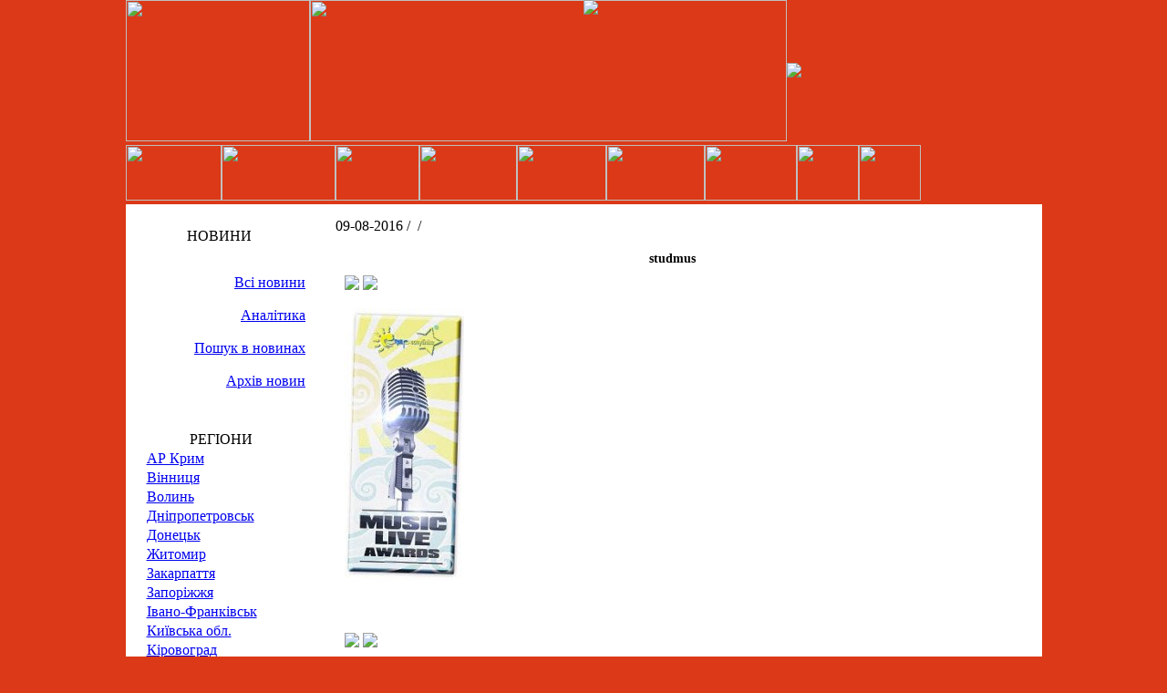

--- FILE ---
content_type: text/html; charset=UTF-8
request_url: https://studrespublika.com/music_live_awards_konkurs_social_2016/studmus-3/
body_size: 14633
content:
<!DOCTYPE html>
<!--[if lt IE 7]>      <html class="no-js lt-ie9 lt-ie8 lt-ie7"> <![endif]-->
<!--[if IE 7]>         <html class="no-js lt-ie9 lt-ie8"> <![endif]-->
<!--[if IE 8]>         <html class="no-js lt-ie9"> <![endif]-->
<!--[if gt IE 8]><!--><html lang="ru-RU" prefix="og: //ogp.me/ns#" class="no-js"><!--<![endif]-->
<head>
    <meta charset="utf-8">
    <meta http-equiv="X-UA-Compatible" content="IE=edge">
	<title>studmus - Студреспубліка</title>
    <link rel="shortcut icon" href="https://studrespublika.com/wp-content/themes/sp-new/images/favicon.ico" type="image/x-icon"/>
	<meta name="viewport" content="width=device-width, initial-scale=1.0">
		<meta name='robots' content='index, follow, max-image-preview:large, max-snippet:-1, max-video-preview:-1' />

	<!-- This site is optimized with the Yoast SEO plugin v17.1 - https://yoast.com/wordpress/plugins/seo/ -->
	<link rel="canonical" href="https://studrespublika.com/wp-content/uploads/2016/08/studmus.jpg" />
	<meta property="og:locale" content="ru_RU" />
	<meta property="og:type" content="article" />
	<meta property="og:title" content="studmus - Студреспубліка" />
	<meta property="og:url" content="https://studrespublika.com/wp-content/uploads/2016/08/studmus.jpg" />
	<meta property="og:site_name" content="Студреспубліка" />
	<meta property="article:publisher" content="https://www.facebook.com/studrespublika" />
	<meta property="og:image" content="https://studrespublika.com/wp-content/uploads/2016/08/studmus.jpg" />
	<meta property="og:image:width" content="150" />
	<meta property="og:image:height" content="344" />
	<meta name="twitter:card" content="summary_large_image" />
	<meta name="twitter:site" content="@Studrespublika" />
	<script type="application/ld+json" class="yoast-schema-graph">{"@context":"https://schema.org","@graph":[{"@type":"WebSite","@id":"https://studrespublika.com/#website","url":"https://studrespublika.com/","name":"\u0421\u0442\u0443\u0434\u0440\u0435\u0441\u043f\u0443\u0431\u043b\u0456\u043a\u0430","description":"\u043e\u0444\u0456\u0446\u0456\u0439\u043d\u0438\u0439 \u0441\u0430\u0439\u0442","potentialAction":[{"@type":"SearchAction","target":{"@type":"EntryPoint","urlTemplate":"https://studrespublika.com/?s={search_term_string}"},"query-input":"required name=search_term_string"}],"inLanguage":"ru-RU"},{"@type":"WebPage","@id":"https://studrespublika.com/wp-content/uploads/2016/08/studmus.jpg#webpage","url":"https://studrespublika.com/wp-content/uploads/2016/08/studmus.jpg","name":"studmus - \u0421\u0442\u0443\u0434\u0440\u0435\u0441\u043f\u0443\u0431\u043b\u0456\u043a\u0430","isPartOf":{"@id":"https://studrespublika.com/#website"},"datePublished":"2016-08-09T18:36:12+00:00","dateModified":"2016-08-09T18:36:12+00:00","breadcrumb":{"@id":"https://studrespublika.com/wp-content/uploads/2016/08/studmus.jpg#breadcrumb"},"inLanguage":"ru-RU","potentialAction":[{"@type":"ReadAction","target":["https://studrespublika.com/wp-content/uploads/2016/08/studmus.jpg"]}]},{"@type":"BreadcrumbList","@id":"https://studrespublika.com/wp-content/uploads/2016/08/studmus.jpg#breadcrumb","itemListElement":[{"@type":"ListItem","position":1,"name":"\u0413\u043b\u0430\u0432\u043d\u0430\u044f \u0441\u0442\u0440\u0430\u043d\u0438\u0446\u0430","item":"https://studrespublika.com/"},{"@type":"ListItem","position":2,"name":"Music Live Awards: \u043a\u043e\u043d\u043a\u0443\u0440\u0441 \u043d\u0430 \u043a\u0440\u0430\u0449\u0443 \u043f\u0456\u0441\u043d\u044e \u043d\u0430 \u0441\u043e\u0446\u0456\u0430\u043b\u044c\u043d\u0443 \u0442\u0435\u043c\u0430\u0442\u0438\u043a\u0443","item":"https://studrespublika.com/music_live_awards_konkurs_social_2016/"},{"@type":"ListItem","position":3,"name":"studmus"}]}]}</script>
	<!-- / Yoast SEO plugin. -->


<link rel="alternate" type="application/rss+xml" title="Студреспубліка &raquo; Лента комментариев к &laquo;studmus&raquo;" href="https://studrespublika.com/music_live_awards_konkurs_social_2016/studmus-3/feed/" />
<link rel='stylesheet' id='scap.flashblock-css'  href='https://studrespublika.com/wp-content/plugins/compact-wp-audio-player/css/flashblock.css' type='text/css' media='all' />
<link rel='stylesheet' id='scap.player-css'  href='https://studrespublika.com/wp-content/plugins/compact-wp-audio-player/css/player.css' type='text/css' media='all' />
<link rel='stylesheet' id='hugeit-lightbox-css-css'  href='https://studrespublika.com/wp-content/plugins/lightbox/css/frontend/lightbox.css' type='text/css' media='all' />
<link rel='stylesheet' id='uaf_client_css-css'  href='https://studrespublika.com/wp-content/uploads/useanyfont/uaf.css' type='text/css' media='all' />
<link rel='stylesheet' id='wp-pagenavi-css'  href='https://studrespublika.com/wp-content/plugins/wp-pagenavi/pagenavi-css.css' type='text/css' media='all' />
<script type='text/javascript' src='https://studrespublika.com/wp-includes/js/jquery/jquery.min.js' id='jquery-core-js'></script>
<script type='text/javascript' src='https://studrespublika.com/wp-includes/js/jquery/jquery-migrate.min.js' id='jquery-migrate-js'></script>
<script type='text/javascript' src='https://studrespublika.com/wp-content/plugins/compact-wp-audio-player/js/soundmanager2-nodebug-jsmin.js' id='scap.soundmanager2-js'></script>
<script type='text/javascript' src='https://studrespublika.com/wp-content/plugins/lightbox/js/frontend/froogaloop2.min.js' id='hugeit-froogaloop-js-js'></script>
<link rel="https://api.w.org/" href="https://studrespublika.com/wp-json/" /><link rel="alternate" type="application/json" href="https://studrespublika.com/wp-json/wp/v2/media/17823" /><link rel="EditURI" type="application/rsd+xml" title="RSD" href="https://studrespublika.com/xmlrpc.php?rsd" />
<link rel="wlwmanifest" type="application/wlwmanifest+xml" href="https://studrespublika.com/wp-includes/wlwmanifest.xml" /> 
<meta name="generator" content="WordPress 5.7.14" />
<link rel='shortlink' href='https://studrespublika.com/?p=17823' />
<link rel="alternate" type="application/json+oembed" href="https://studrespublika.com/wp-json/oembed/1.0/embed?url=https%3A%2F%2Fstudrespublika.com%2Fmusic_live_awards_konkurs_social_2016%2Fstudmus-3%2F" />
<link rel="alternate" type="text/xml+oembed" href="https://studrespublika.com/wp-json/oembed/1.0/embed?url=https%3A%2F%2Fstudrespublika.com%2Fmusic_live_awards_konkurs_social_2016%2Fstudmus-3%2F&#038;format=xml" />

<!-- Facebook Pixel Code -->
<script type='text/javascript'>
!function(f,b,e,v,n,t,s){if(f.fbq)return;n=f.fbq=function(){n.callMethod?
n.callMethod.apply(n,arguments):n.queue.push(arguments)};if(!f._fbq)f._fbq=n;
n.push=n;n.loaded=!0;n.version='2.0';n.queue=[];t=b.createElement(e);t.async=!0;
t.src=v;s=b.getElementsByTagName(e)[0];s.parentNode.insertBefore(t,s)}(window,
document,'script','https://connect.facebook.net/en_US/fbevents.js');
</script>
<!-- End Facebook Pixel Code -->
<script type='text/javascript'>
  fbq('init', '1582632128604564', {}, {
    "agent": "wordpress-5.7.14-3.0.5"
});
</script><script type='text/javascript'>
  fbq('track', 'PageView', []);
</script>
<!-- Facebook Pixel Code -->
<noscript>
<img height="1" width="1" style="display:none" alt="fbpx"
src="https://www.facebook.com/tr?id=1582632128604564&ev=PageView&noscript=1" />
</noscript>
<!-- End Facebook Pixel Code -->
<!-- Нет версии AMPHTML для этого URL. --><link rel="icon" href="https://studrespublika.com/wp-content/uploads/2017/11/favicon.png" sizes="32x32" />
<link rel="icon" href="https://studrespublika.com/wp-content/uploads/2017/11/favicon.png" sizes="192x192" />
<link rel="apple-touch-icon" href="https://studrespublika.com/wp-content/uploads/2017/11/favicon.png" />
<meta name="msapplication-TileImage" content="https://studrespublika.com/wp-content/uploads/2017/11/favicon.png" />
    <link href='//fonts.googleapis.com/css?family=Raleway' rel='stylesheet' type='text/css'>
    <!-- Place favicon.ico and apple-touch-icon.png in the root directory -->
    <!-- <link rel="stylesheet" href="https://studrespublika.com/wp-content/themes/sp-new/normalize.css"> -->
	<!--<link rel="stylesheet" href="https://studrespublika.com/wp-content/themes/sp-new/style.css">  -->
    <link media="screen" type="text/css" href="//studrespublika.com/wp-content/themes/sp-new/style.css" rel="stylesheet">
    <link media="screen" type="text/css" href="//studrespublika.com/wp-content/themes/sp-new/css/main.css" rel="stylesheet">
     <!-- <link rel="stylesheet" type="text/css" media="screen and (min-width: 980px)" href="https://studrespublika.com/wp-content/themes/sp-new/style.css" /> -->
   <!--<link rel="stylesheet" media="screen and (max-width: 980px)" href="https://studrespublika.com/wp-content/themes/sp-new/css/print.css" />-->
   <!-- <link rel="stylesheet" href="https://studrespublika.com/wp-content/themes/sp-new/css/main.css"> --> 
    <!-- <link rel="stylesheet" href="https://studrespublika.com/wp-content/themes/sp-new/css/lite.css">  -->    
    <!-- HTML5 Shim and Respond.js IE8 support of HTML5 elements and media queries -->
    <!-- WARNING: Respond.js doesn't work if you view the page via file:// -->
    <!--[if lt IE 9]>
    <script src="https://oss.maxcdn.com/html5shiv/3.7.2/html5shiv.min.js"></script>
    <script src="https://oss.maxcdn.com/respond/1.4.2/respond.min.js"></script>
     <![endif]-->
     <!-- Put this script tag to the <head> of your page -->
    <script src="https://studrespublika.com/wp-content/themes/sp-new/js/jquery.js"></script>
    <!--<script async="" src="https://studrespublika.com/wp-content/themes/sp-new/js/watch.js"></script>-->
    <!--<script async="" src="https://studrespublika.com/wp-content/themes/sp-new/js/analytics.js"></script>-->
    <!--<script async="" src="https://studrespublika.com/wp-content/themes/sp-new/js/code.js"></script>-->
    <!--<script id="facebook-jssdk" src="https://studrespublika.com/wp-content/themes/sp-new/js/all.js"></script>-->
    <!--<script src="https://studrespublika.com/wp-content/themes/sp-new/js/openapi.js"></script>-->
    <!-- Put this div tag to the place, where the Poll block will be -->
    <!-- Put this script tag to the <head> of your page -->
    <!--<script src="//vk.com/js/api/openapi.js?116"></script>-->
    <!-- Вставьте этот тег в заголовке страницы или непосредственно перед закрывающим тегом основной части. -->
    <script src="https://apis.google.com/js/platform.js" async defer>
      {lang: 'ru'}
    </script>
   <!-- <script type="text/javascript">
        VK.init({apiId: 4913171, onlyWidgets: true});
    </script>-->
    <div id="fb-root"></div>
    <script>(function(d, s, id) {
      var js, fjs = d.getElementsByTagName(s)[0];
      if (d.getElementById(id)) return;
      js = d.createElement(s); js.id = id;
      js.src = "//connect.facebook.net/ru_RU/all.js#xfbml=1&appId=137464529685556";//"//connect.facebook.net/ru_RU/sdk.js#xfbml=1&version=v2.3";
      fjs.parentNode.insertBefore(js, fjs);
    }(document, 'script', 'facebook-jssdk'));</script>    
	<script charset="UTF-8" src="//cdn.sendpulse.com/js/push/55f247e016e501a287bc5f89e33e4bc9_0.js" async></script>
	<script data-host="https://app.microanalytics.io" data-dnt="false" src="https://app.microanalytics.io/js/script.js" id="ZwSg9rf6GA" async defer></script>
	</head>
<body data-rsssl=1 class="body" bgcolor="db3917" leftmargin="0" topmargin="0" marginwidth="0" marginheight="0" >
     <div align="center">
    <a rel="nofollow" target="_blank" href="https://www.facebook.com/studrespublika?bookmark_t=page" class="clear_img"><img src="https://studrespublika.com/wp-content/themes/sp-new/images/general/sr-sobornost.jpg" style="width:172px;position:absolute;"></a>
    <div align="center"> 
        <table width="1005" border="0" cellspacing="0" cellpadding="0" height="155" class="clear_img">
            <tbody><tr>
              
            <td width="202"><a href="/"><img src="https://studrespublika.com/wp-content/themes/sp-new/images/general/up11.gif" width="202" height="155" border="0" usemap="#Map"></a></td>
              
            <td width="523"><a href="/"><img src="https://studrespublika.com/wp-content/themes/sp-new/images/general/up12.gif" width="523" height="155" border="0"></a></td>
              
            <td width="280"><a href="/"><div itemprop="image" itemscope itemtype="https://schema.org/ImageObject">
      <img src="https://studrespublika.com/wp-content/themes/sp-new/images/general/up13.gif"/>
      <meta itemprop="url" content="https://studrespublika.com/wp-content/themes/sp-new/images/general/up13.gif">
      <meta itemprop="width" content="280">
      <meta itemprop="height" content="155">
    </div></a></td>
            </tr>
          </tbody></table>
          
        <table width="1005" border="0" cellspacing="0" cellpadding="0" class="clear_img">
        <tbody><tr> 
            <td width="105"><a href="/vmgo/"><img src="https://studrespublika.com/wp-content/themes/sp-new/images/general/k1.gif" width="105" height="61" border="0"></a></td>
            <td width="125"><a href="/map/"><img src="https://studrespublika.com/wp-content/themes/sp-new/images/general/k2.gif" width="125" height="61" border="0"></a></td>
            <td width="92"><a href="/news/"><img src="https://studrespublika.com/wp-content/themes/sp-new/images/general/k3.gif" width="92" height="61" border="0"></a></td>
            <td width="107"><a href="/category/analitics/"><img src="https://studrespublika.com/wp-content/themes/sp-new/images/general/k4n.gif" width="107" height="61" border="0"></a></td>
            <td width="98"><a href="/game/"><img src="https://studrespublika.com/wp-content/themes/sp-new/images/general/k5n.gif" width="98" height="61" border="0"></a></td>
            <td width="108"><a href="/about/"><img src="https://studrespublika.com/wp-content/themes/sp-new/images/general/k6n.gif" width="108" height="61" border="0"></a></td>
            <td width="101"><a href="/net/"><img src="https://studrespublika.com/wp-content/themes/sp-new/images/general/k7.gif" width="101" height="61" border="0"></a></td>
            <td width="61" align="left"><a href="/english/"><img src="https://studrespublika.com/wp-content/themes/sp-new/images/general/k8.gif" width="68" height="61" border="0"></a></td>
            <td width="61" align="left"><a href="/russian/"><img src="https://studrespublika.com/wp-content/themes/sp-new/images/general/k9.gif" width="68" height="61" border="0"></a></td>    
            <td background="https://studrespublika.com/wp-content/themes/sp-new/images/general/kendnew.gif">&nbsp;</td>
          </tr>
          </tbody>
        </table>
<table width="1005" border="0" cellspacing="0" cellpadding="0" bgcolor="#FFFFFF">
    <tbody><tr>
        			
      <td width="200" valign="top" align="center" ><table width="200" border="0" cellspacing="0" cellpadding="0" class="clear_img"><tbody><tr><td height="8"><img src="https://studrespublika.com/wp-content/themes/sp-new/images/general/kn41.gif" width="200" height="15"></td></tr>
                                <tr><td background="https://studrespublika.com/wp-content/themes/sp-new/images/general/kn42.gif" height="33" class="text_white_zagolovok" align="center" valign="middle">НОВИНИ</td></tr><tr><td height="8"><img src="https://studrespublika.com/wp-content/themes/sp-new/images/general/kn43.gif" width="200" height="16"></td></tr></tbody></table><table width="200" border="0" cellspacing="0" class="menu" cellpadding="5"><tbody><tr><td align="right" valign="top" class="clear_img"><span class="menu"><a href="/news/">Всі новини</a></span><img src="https://studrespublika.com/wp-content/themes/sp-new/images/general/separator2.gif" width="186" height="5"><span class="menu"><a href="/category/analitics/">Аналітика</a></span><img src="https://studrespublika.com/wp-content/themes/sp-new/images/general/separator2.gif" width="186" height="5"><span class="menu"><a href="/?s=">Пошук в новинах</a></span><img src="https://studrespublika.com/wp-content/themes/sp-new/images/general/separator2.gif" width="186" height="5"><span class="menu"><a href="/archive/">Архів новин</a></span><img src="https://studrespublika.com/wp-content/themes/sp-new/images/general/separator2.gif" width="186" height="5"></td></tr></tbody></table><table width="200" style="margin-left:5px;" border="0" cellspacing="0" cellpadding="0" ><tbody><tr><td height="9" class="clear_img"><img src="https://studrespublika.com/wp-content/themes/sp-new/images/general/left_1.gif" width="200" height="9"></td></tr><tr><td style=" background:url(https://studrespublika.com/wp-content/themes/sp-new/images/general/left_2.gif) no-repeat;">
                                <table  width="100%" border="0" cellspacing="0" cellpadding="5"><tbody><tr><td align="left" valign="top" class="text_white"><table width="100%" border="0" cellspacing="0" cellpadding="0" class="clear_img"><tbody><tr><td class="text_white_zagolovok" valign="middle" align="center">РЕГІОНИ</td></tr></tbody></table><table width="100%" border="0" cellspacing="2" cellpadding="0"><tbody><tr><td><img src="https://studrespublika.com/wp-content/themes/sp-new/images/general/marker.gif" width="11" height="15"><a href="/region/krum">АР Крим</a><br></td></tr><tr><td><img src="https://studrespublika.com/wp-content/themes/sp-new/images/general/marker.gif" width="11" height="15"><a href="/region/vinnucya">Вінниця</a><br></td></tr><tr><td><img src="https://studrespublika.com/wp-content/themes/sp-new/images/general/marker.gif" width="11" height="15"><a href="/region/volun">Волинь </a><br></td></tr><tr><td><img src="https://studrespublika.com/wp-content/themes/sp-new/images/general/marker.gif" width="11" height="15"><a href="/region/dnipropetrovsk">Дніпропетровськ </a><br></td></tr><tr><td><img src="https://studrespublika.com/wp-content/themes/sp-new/images/general/marker.gif" width="11" height="15"><a href="/region/doneck">Донецьк </a><br></td></tr><tr><td><img src="https://studrespublika.com/wp-content/themes/sp-new/images/general/marker.gif" width="11" height="15"><a href="/region/gitomur/">Житомир</a><br></td></tr><tr><td><img src="https://studrespublika.com/wp-content/themes/sp-new/images/general/marker.gif" width="11" height="15"><a href="/region/zakarpattya">Закарпаття </a><br></td></tr><tr><td><img src="https://studrespublika.com/wp-content/themes/sp-new/images/general/marker.gif" width="11" height="15"><a href="/region/zaporiggya">Запоріжжя</a><br></td></tr><tr><td><img src="https://studrespublika.com/wp-content/themes/sp-new/images/general/marker.gif" width="11" height="15"><a href="/region/ivano-frankivsk/">Івано-Франківськ</a><br></td></tr><tr><td><img src="https://studrespublika.com/wp-content/themes/sp-new/images/general/marker.gif" width="11" height="15"><a href="/region/kyivska_obl">Київська обл. </a><br></td></tr><tr><td><img src="https://studrespublika.com/wp-content/themes/sp-new/images/general/marker.gif" width="11" height="15"><a href="/region/kirovograd">Кіровоград </a><br></td></tr><tr><td><img src="https://studrespublika.com/wp-content/themes/sp-new/images/general/marker.gif" width="11" height="15"><a href="/region/lugansk">Луганськ </a><br></td></tr><tr><td><img src="https://studrespublika.com/wp-content/themes/sp-new/images/general/marker.gif" width="11" height="15"><a href="/region/lviv">Львів </a><br></td></tr><tr><td><img src="https://studrespublika.com/wp-content/themes/sp-new/images/general/marker.gif" width="11" height="15"><a href="/region/mykolayiv">Миколаїв </a><br></td></tr><tr><td><img src="https://studrespublika.com/wp-content/themes/sp-new/images/general/marker.gif" width="11" height="15"><a href="/region/odesa">Одеса </a><br></td></tr><tr><td><img src="https://studrespublika.com/wp-content/themes/sp-new/images/general/marker.gif" width="11" height="15"><a href="/region/poltava">Полтава</a><br></td></tr><tr><td><img src="https://studrespublika.com/wp-content/themes/sp-new/images/general/marker.gif" width="11" height="15"><a href="/region/rivne">Рівне </a><br></td></tr><tr><td><img src="https://studrespublika.com/wp-content/themes/sp-new/images/general/marker.gif" width="11" height="15"><a href="/region/symu">Суми </a><br></td></tr><tr><td><img src="https://studrespublika.com/wp-content/themes/sp-new/images/general/marker.gif" width="11" height="15"><a href="/region/ternopil">Тернопіль </a><br></td></tr><tr><td><img src="https://studrespublika.com/wp-content/themes/sp-new/images/general/marker.gif" width="11" height="15"><a href="/region/kharkiv/">Харкiв</a><br></td></tr><tr><td><img src="https://studrespublika.com/wp-content/themes/sp-new/images/general/marker.gif" width="11" height="15"><a href="/region/herson">Херсон </a><br></td></tr><tr><td><img src="https://studrespublika.com/wp-content/themes/sp-new/images/general/marker.gif" width="11" height="15"><a href="/region/hmelnuckiy">Хмельницький </a><br></td></tr><tr><td><img src="https://studrespublika.com/wp-content/themes/sp-new/images/general/marker.gif" width="11" height="15"><a href="/region/cherkasu/">Черкаси</a><br></td></tr><tr><td><img src="https://studrespublika.com/wp-content/themes/sp-new/images/general/marker.gif" width="11" height="15"><a href="/region/chernivci">Чернівці </a><br></td></tr><tr><td><img src="https://studrespublika.com/wp-content/themes/sp-new/images/general/marker.gif" width="11" height="15"><a href="/region/chernihiv/">Чернігів </a><br></td></tr><tr><td><img src="https://studrespublika.com/wp-content/themes/sp-new/images/general/marker.gif" width="11" height="15"><a href="/region/m-sevastopol">м. Cевастополь </a><br></td></tr><tr><td><img src="https://studrespublika.com/wp-content/themes/sp-new/images/general/marker.gif" width="11" height="15"><a href="/region/kyiv">м. Київ </a><br></td></tr><tr><td><img src="https://studrespublika.com/wp-content/themes/sp-new/images/general/marker.gif" width="11" height="15"><a href="/region/world">Світ </a><br></td></tr><tr><td><img src="https://studrespublika.com/wp-content/themes/sp-new/images/general/marker.gif" width="11" height="15"><a href="/region/bilorus">Білорусь </a><br></td></tr></tbody></table></td></tr></tbody></table></td></tr><tr><td height="17"><img src="https://studrespublika.com/wp-content/themes/sp-new/images/general/left_3.gif" width="200" height="17"></td></tr></tbody></table><table width="200" style="margin-left:5px;" border="0" cellspacing="0" cellpadding="0" ><tbody><tr><td height="9" class="clear_img"><img src="https://studrespublika.com/wp-content/themes/sp-new/images/general/left_1.gif" width="200" height="9"></td></tr><tr><td style=" background:url(https://studrespublika.com/wp-content/themes/sp-new/images/general/left_2.gif) no-repeat;">
                                <table  width="100%" border="0" cellspacing="0" cellpadding="5"><tbody><tr><td align="left" valign="top" class="text_white"><table width="100%" border="0" cellspacing="0" cellpadding="0" class="clear_img"><tbody><tr><td class="text_white_zagolovok" valign="middle" align="center">КАТЕГОРІЇ</td></tr></tbody></table><table width="100%" border="0" cellspacing="2" cellpadding="0"><tbody><tr><td><img src="https://studrespublika.com/wp-content/themes/sp-new/images/general/marker.gif" width="11" height="15"><a href="/category/all_thems/">всі теми</a><br></td></tr><tr><td><img src="https://studrespublika.com/wp-content/themes/sp-new/images/general/marker.gif" width="11" height="15"><a href="/category/news_studrespublic/">Новини Cтудреспубліки</a><br></td></tr><tr><td><img src="https://studrespublika.com/wp-content/themes/sp-new/images/general/marker.gif" width="11" height="15"><a href="/category/news_ndlm/">Новини НДЛМ</a><br></td></tr><tr><td><img src="https://studrespublika.com/wp-content/themes/sp-new/images/general/marker.gif" width="11" height="15"><a href="/category/news_vmgo/">Новини ВМГО </a><br></td></tr><tr><td><img src="https://studrespublika.com/wp-content/themes/sp-new/images/general/marker.gif" width="11" height="15"><a href="/category/analitics/">Аналітика</a><br></td></tr></tbody></table></td></tr></tbody></table></td></tr><tr><td height="17"><img src="https://studrespublika.com/wp-content/themes/sp-new/images/general/left_3.gif" width="200" height="17"></td></tr></tbody></table></td>
      <td width="10" valign="top" align="center">&nbsp;</td>
      <td valign="top" align="left">
      	<div class="cont">
						<table width="100%" border="0" cellspacing="0" cellpadding="10"><tbody><tr><td align="left" valign="middle">

				<table width="100%" border="0" cellspacing="0" cellpadding="5"><tbody><tr><td align="left" valign="middle">
					<span class="small_news_text">
						09-08-2016 / 
						<a href="" class="small_news_text"></a>&nbsp;/&nbsp;
						<a href="" class="small_news_text"></a><br>
					</span>

					<table width="100%" border="0" cellspacing="0" cellpadding="10"><tbody><tr><td valign="top" class="osnova_text_nefor">
						<div class="text_nazvanews" align="center"><h1 style="font-size: 14px;">studmus</h1></div>
						<noindex>
							<!--<a href="https://vkontakte.ru/share.php?url=https://studrespublika.com/music_live_awards_konkurs_social_2016/studmus-3/" target="_blank" rel="nofollow"><img src="https://studrespublika.com/wp-content/themes/sp-new/images/general/vkontakte.png"></a>-->
							<a href="https://www.facebook.com/sharer.php?u=https://studrespublika.com/music_live_awards_konkurs_social_2016/studmus-3/&amp;t=studmus" target="_blank" rel="nofollow"><img src="https://studrespublika.com/wp-content/themes/sp-new/images/general/facebook.png"></a>
							<!--<a href="https://connect.mail.ru/share?share_url=https://studrespublika.com/music_live_awards_konkurs_social_2016/studmus-3/" target="_blank" rel="nofollow"><img src="https://studrespublika.com/wp-content/themes/sp-new/images/general/mailru.png"></a>-->
							<a href="https://twitter.com/home?status=https://studrespublika.com/music_live_awards_konkurs_social_2016/studmus-3/studmus" target="_blank" rel="nofollow"><img src="https://studrespublika.com/wp-content/themes/sp-new/images/general/twitter.png"></a>
							
							<div class="g-plus" data-action="share" data-annotation="none" data-height="15"></div>
							
						</noindex>
						<p class="attachment"><a title="studmus" href='https://studrespublika.com/wp-content/uploads/2016/08/studmus.jpg'><img width="131" height="300" src="https://studrespublika.com/wp-content/uploads/2016/08/studmus-131x300.jpg" class="attachment-medium size-medium" alt="" loading="lazy" srcset="https://studrespublika.com/wp-content/uploads/2016/08/studmus-131x300.jpg 131w, https://studrespublika.com/wp-content/uploads/2016/08/studmus.jpg 150w" sizes="(max-width: 131px) 100vw, 131px" /></a></p>
						
						
						<br>
						<br>
						<noindex>
							<!--<a href="https://vkontakte.ru/share.php?url=https://studrespublika.com/music_live_awards_konkurs_social_2016/studmus-3/" target="_blank" rel="nofollow"><img src="https://studrespublika.com/wp-content/themes/sp-new/images/general/vkontakte.png"></a>-->
							<a href="https://www.facebook.com/sharer.php?u=https://studrespublika.com/music_live_awards_konkurs_social_2016/studmus-3/&amp;t=studmus" target="_blank" rel="nofollow"><img src="https://studrespublika.com/wp-content/themes/sp-new/images/general/facebook.png"></a>
							<!--<a href="https://connect.mail.ru/share?share_url=https://studrespublika.com/music_live_awards_konkurs_social_2016/studmus-3/" target="_blank" rel="nofollow"><img src="https://studrespublika.com/wp-content/themes/sp-new/images/general/mailru.png"></a>-->
							<a href="https://twitter.com/home?status=https://studrespublika.com/music_live_awards_konkurs_social_2016/studmus-3/studmus" target="_blank" rel="nofollow"><img src="https://studrespublika.com/wp-content/themes/sp-new/images/general/twitter.png"></a>
							<div class="g-plus" data-action="share" data-annotation="none" data-height="15"></div>
						</noindex>

						<br>
						<a href="https://t.me/studrespublika" target="_blank" style="text-align: center;font-size: 15px; display: block; padding: 10px 10px 12px; background: #db3917;color: #fff;font-weight: 600;">Підпишіться на Телеграм-канал <em>Studrespublika</em>, щоб оперативно отримувати найважливішу інформацію про діяльність Студреспубліки</a>


						<br><br>
						<p class="osnova_text"> <span class="osnova_text_videl">Автор:&nbsp;</span>Прес-служба Студреспубліки</p>					</td></tr></tbody></table>

				</td></tr></tbody></table>

				<div class="fb-comments" data-href="https://studrespublika.com/music_live_awards_konkurs_social_2016/studmus-3/" data-width="755" data-numposts="40" data-colorscheme="light"></div>
				<!-- Put this div tag to the place, where the Comments block will be -->
				<!--<div id="vk_comments"></div>
				<script type="text/javascript">
				VK.Widgets.Comments("vk_comments", {limit: 20, width: "755", attach: "*"});
				</script>-->

				<!-- <table width="100%" border="0" cellpadding="5" id="post-17823">
	                <tbody>
	                <tr>
	                  <td width="1px" valign="top">      
	                    <a href="https://studrespublika.com/music_live_awards_konkurs_social_2016/studmus-3/"></a> 
	                  </td>
						
	                  <td width="100%" valign="top"> <span class="small_news_text">
	                    9-Авг-2016	                    &nbsp; <a href="" class="small_news_text">	                    </a>&nbsp;/&nbsp; <a href="" class="small_news_text"> 
	                    	                    <br>
	                    </a></span><span class="text_zagolovok"> 
	                    studmus	                    <br>
	                    <br>
	                    </span> <span class="osnova_text"> 
	                    	                    <br>
	                    </span> <span class="osnova_text"><br>
	                    <a href="https://studrespublika.com/music_live_awards_konkurs_social_2016/studmus-3/">Докладніше...</a> 
	                    </span></td>
	                </tr>
	              	</tbody>
	            </table> -->
			
			</td></tr></tbody></table>
		</div>
      </td>
      <td width="20" valign="top" align="center">&nbsp;</td>
    	</tr></tbody>
</table>
<table width="1005" border="0" cellspacing="0" cellpadding="0" height="182"><tbody><tr><td width="367"><a href="https://studrespublika.com/about/kontakt.php"><img src="https://studrespublika.com/wp-content/themes/sp-new/images/general/down2.png" width="367" height="182" style="display: block;" border="0" usemap="#Map7"></a></td>
<td background="https://studrespublika.com/wp-content/themes/sp-new/images/general/down2.gif" width="417" valign="top" align="left">
<div style="margin-top: 27px; margin-bottom: 35px;">
<noindex>
<!--<a href="https://vkontakte.ru/club420310" target="_blank"><img src="https://studrespublika.com/wp-content/themes/sp-new/images/general/v.png" border="0"></a>-->
<a href="https://www.facebook.com/studrespublika" target="_blank"><img src="https://studrespublika.com/wp-content/themes/sp-new/images/general/facebook.png" height="24px" border="0"></a>
<a href="https://twitter.com/Studrespublika" target="_blank"><img src="https://studrespublika.com/wp-content/themes/sp-new/images/general/twitter.png" height="24px"></a>
<a href="https://community.livejournal.com/studrespublika/" target="_blank"><img src="https://studrespublika.com/wp-content/themes/sp-new/images/general/blog.png" border="0"></a>
<a href="/to_youtube" target="_blank"><img src="https://studrespublika.com/wp-content/themes/sp-new/images/general/youtube.png" border="0" height="24px"></a>
<a href="https://instagram.com/studrespublika/" target="_blank"><img src="https://studrespublika.com/wp-content/themes/sp-new/images/general/inst.png" border="0" height="24px"></a>
<a href="https://t.me/studrespublika" target="_blank"><img src="https://studrespublika.com/wp-content/themes/sp-new/images/general/tg.png" height="24px" border="0"></a>
<!--a href="https://politiko.com.ua/group268" target="_blank" ><img src="https://novakraina.com.ua/files/flash/politiko.jpg" height="24px"></a-->
<!--a href="https://wiki.studrespublika.com" target="_blank"><img src="https://studrespublika.com/file/2009/sr_wiki.gif" border="0"></a-->
</noindex>
</div>
<div style="display:none"></div>
<!-- WP Audio player plugin v1.9.6 - https://www.tipsandtricks-hq.com/wordpress-audio-music-player-plugin-4556/ -->
    <script type="text/javascript">
        soundManager.useFlashBlock = true; // optional - if used, required flashblock.css
        soundManager.url = 'https://studrespublika.com/wp-content/plugins/compact-wp-audio-player/swf/soundmanager2.swf';
        function play_mp3(flg, ids, mp3url, volume, loops)
        {
            //Check the file URL parameter value
            var pieces = mp3url.split("|");
            if (pieces.length > 1) {//We have got an .ogg file too
                mp3file = pieces[0];
                oggfile = pieces[1];
                //set the file URL to be an array with the mp3 and ogg file
                mp3url = new Array(mp3file, oggfile);
            }

            soundManager.createSound({
                id: 'btnplay_' + ids,
                volume: volume,
                url: mp3url
            });

            if (flg == 'play') {
    stop_all_tracks();                soundManager.play('btnplay_' + ids, {
                    onfinish: function() {
                        if (loops == 'true') {
                            loopSound('btnplay_' + ids);
                        }
                        else {
                            document.getElementById('btnplay_' + ids).style.display = 'inline';
                            document.getElementById('btnstop_' + ids).style.display = 'none';
                        }
                    }
                });
            }
            else if (flg == 'stop') {
    //soundManager.stop('btnplay_'+ids);
                soundManager.pause('btnplay_' + ids);
            }
        }
        function show_hide(flag, ids)
        {
            if (flag == 'play') {
                document.getElementById('btnplay_' + ids).style.display = 'none';
                document.getElementById('btnstop_' + ids).style.display = 'inline';
            }
            else if (flag == 'stop') {
                document.getElementById('btnplay_' + ids).style.display = 'inline';
                document.getElementById('btnstop_' + ids).style.display = 'none';
            }
        }
        function loopSound(soundID)
        {
            window.setTimeout(function() {
                soundManager.play(soundID, {onfinish: function() {
                        loopSound(soundID);
                    }});
            }, 1);
        }
        function stop_all_tracks()
        {
            soundManager.stopAll();
            var inputs = document.getElementsByTagName("input");
            for (var i = 0; i < inputs.length; i++) {
                if (inputs[i].id.indexOf("btnplay_") == 0) {
                    inputs[i].style.display = 'inline';//Toggle the play button
                }
                if (inputs[i].id.indexOf("btnstop_") == 0) {
                    inputs[i].style.display = 'none';//Hide the stop button
                }
            }
        }
    </script>
        <!-- Facebook Pixel Event Code -->
    <script type='text/javascript'>
        document.addEventListener( 'wpcf7mailsent', function( event ) {
        if( "fb_pxl_code" in event.detail.apiResponse){
          eval(event.detail.apiResponse.fb_pxl_code);
        }
      }, false );
    </script>
    <!-- End Facebook Pixel Event Code -->
    <div id='fb-pxl-ajax-code'></div><script type='text/javascript' src='https://studrespublika.com/wp-content/themes/sp-new/js/slidepanel.js' id='wpb_slidepanel-js'></script>
<script type='text/javascript' src='https://studrespublika.com/wp-content/plugins/lightbox/js/frontend/mousewheel.min.js' id='mousewheel-min-js-js'></script>
<script type='text/javascript' id='hugeit-lightbox-js-js-extra'>
/* <![CDATA[ */
var hugeit_resp_lightbox_obj = {"hugeit_lightbox_lightboxView":"view1","hugeit_lightbox_speed_new":"600","hugeit_lightbox_overlayClose_new":"true","hugeit_lightbox_loop_new":"true","hugeit_lightbox_fullwidth_effect":"true","hugeit_lightbox_thumbs":"true","hugeit_lightbox_showTitle":"true","hugeit_lightbox_showDesc":"true","hugeit_lightbox_showBorder":"true","hugeit_lightbox_imageframe":"frame_0","hugeit_lightbox_fullscreen_effect":"true","hugeit_lightbox_rightclick_protection":"true","hugeit_lightbox_arrows_hover_effect":"0","lightbox_open_close_effect":"1","hugeit_lightbox_view_info":"false"};
var hugeit_gen_resp_lightbox_obj = {"hugeit_lightbox_slideAnimationType":"effect_1","hugeit_lightbox_overlayDuration":"150","hugeit_lightbox_escKey_new":"false","hugeit_lightbox_keyPress_new":"false","hugeit_lightbox_arrows":"true","hugeit_lightbox_mouseWheel":"false","hugeit_lightbox_download":"false","hugeit_lightbox_showCounter":"false","hugeit_lightbox_nextHtml":"","hugeit_lightbox_prevHtml":"","hugeit_lightbox_sequence_info":"image","hugeit_lightbox_sequenceInfo":"of","hugeit_lightbox_width_new":"100","hugeit_lightbox_height_new":"100","hugeit_lightbox_videoMaxWidth":"790","hugeit_lightbox_slideshow_new":"false","hugeit_lightbox_slideshow_auto_new":"false","hugeit_lightbox_slideshow_speed_new":"2500","hugeit_lightbox_slideshow_start_new":"","hugeit_lightbox_slideshow_stop_new":"","hugeit_lightbox_watermark":"false","hugeit_lightbox_socialSharing":"false","hugeit_lightbox_facebookButton":"false","hugeit_lightbox_twitterButton":"false","hugeit_lightbox_googleplusButton":"false","hugeit_lightbox_pinterestButton":"false","hugeit_lightbox_linkedinButton":"false","hugeit_lightbox_tumblrButton":"false","hugeit_lightbox_redditButton":"false","hugeit_lightbox_bufferButton":"false","hugeit_lightbox_diggButton":"false","hugeit_lightbox_vkButton":"false","hugeit_lightbox_yummlyButton":"false","hugeit_lightbox_watermark_text":"WaterMark","hugeit_lightbox_watermark_textColor":"ffffff","hugeit_lightbox_watermark_textFontSize":"30","hugeit_lightbox_watermark_containerBackground":"000000","hugeit_lightbox_watermark_containerOpacity":"90","hugeit_lightbox_watermark_containerWidth":"300","hugeit_lightbox_watermark_position_new":"9","hugeit_lightbox_watermark_opacity":"70","hugeit_lightbox_watermark_margin":"10","hugeit_lightbox_watermark_img_src_new":"https:\/\/studrespublika.com\/wp-content\/plugins\/lightbox\/images\/No-image-found.jpg","hugeit_lightbox_watermark_container_bg_color":"rgba(0,0,0,0.9)"};
var hugeit_resp_lightbox_plugins_url = "https:\/\/studrespublika.com\/wp-content\/plugins\/lightbox\/images\/image_frames\/";
/* ]]> */
</script>
<script type='text/javascript' src='https://studrespublika.com/wp-content/plugins/lightbox/js/frontend/lightbox.js' id='hugeit-lightbox-js-js'></script>
<script type='text/javascript' id='hugeit-custom-js-js-extra'>
/* <![CDATA[ */
var lightbox_type = "new_type";
var ajaxUrl = "https:\/\/studrespublika.com\/wp-admin\/admin-ajax.php";
/* ]]> */
</script>
<script type='text/javascript' src='https://studrespublika.com/wp-content/plugins/lightbox/js/frontend/custom.js' id='hugeit-custom-js-js'></script>
<script type='text/javascript' src='https://studrespublika.com/wp-includes/js/wp-embed.min.js' id='wp-embed-js'></script>
<table width="400" border="0" cellspacing="0" cellpadding="5" height="88">
        <tbody><tr> 
          <td align="center" valign="middle"> 
			<noindex>
		  <!-- bigmir)net TOP 100 -->
            <a rel="nofollow" href="https://www.bigmir.net/" target="_blank" onclick="img = new Image();img.src=&quot;https://www.bigmir.net/?cl=109452&quot;;">	
            <script language="javascript"><!--
bmQ='<img src=https://c.bigmir.net/?s109452&t8'
bmD=document
bmD.cookie="b=b"
if(bmD.cookie)bmQ+='&c1'
//--></script>
            <script language="javascript1.2"><!-- 
bmS=screen;bmQ+='&d'+(bmS.colorDepth?bmS.colorDepth:bmS.pixelDepth)+"&r"+bmS.width;
//--></script>
            <script language="javascript"><!--
bmF = bmD.referrer.slice(7);
((bmI=bmF.indexOf('/'))!=-1)?(bmF=bmF.substring(0,bmI)):(bmI=bmF.length);
if(bmF!=window.location.href.substring(7,7+bmI))bmQ+='&f'+escape(bmD.referrer);
bmD.write(bmQ+" border=0 width=88 height=31 alt='bigmir TOP100'>");
//--></script>
            </a></noindex> </td>
        </tr>
      </tbody></table>

    </td>
    <td style="width:221px; height:182; background-color:white; text-align: center;"><a href="https://studrespublika.com/region/map.php">
    <!--<img src="https://studrespublika.com/images/down3_1.gif" width="221" height="182" border="0">-->
    <img src="https://studrespublika.com/wp-content/themes/sp-new/images/general/redBan.jpg" border="6" style="height:165px; border-style:inset; border-color:red;">
    </a></td>
  </tr>
</tbody></table>
<!-- <map name="Map7"> 
  <area shape="poly" coords="207,178,120,178,121,158,205,157,214,166" href="https://studrespublika.com/moderator/index/login.php" target="_blank">
</map> -->
<!--2191430943459--><!--2191430943459-->	
</div>
<style>
   #map {
      height: 500px;
    }
</style>
<script src="https://polyfill.io/v3/polyfill.min.js?features=default"></script>
<script>
      // This example displays a marker at the center of Australia.
// When the user clicks the marker, an info window opens.
function initMap() {
  const point_1 = { lat: 50.42686937075909, lng: 30.541470054025485 };
  const point_2 = { lat: 50.41707799592789, lng: 30.511084669230588 };
  const point_3 = { lat: 50.4292275062814, lng: 30.392734769580986 };
  const point_4 = { lat: 50.41767155017374, lng: 30.402586584923338 };
  const point_5 = { lat: 50.43655785188426, lng: 30.38768944074558 };
  const point_6 = { lat: 50.43172918407751, lng: 30.455091437046246 };
  const point_7 = { lat: 50.45173698317923, lng: 30.630794740745923 };
  const point_8 = { lat: 50.48926520590271, lng: 30.634197498418274 };
  const point_11 = { lat: 50.46629335736009, lng: 30.621151384924563 };
  const point_12 = { lat: 50.431294311949976, lng: 30.457346040745318 };
  const point_13 = { lat: 50.449641781051305, lng: 30.460824327252762 };
  const point_14 = { lat: 50.450402923203654, lng: 30.456047980647302 };
  const point_15 = { lat: 50.43940879483839, lng: 30.5109105092488 };
  const point_17 = { lat: 50.450402923203654, lng: 30.456047980647302 };
  const point_18 = { lat: 50.43583441992157, lng: 30.51995725423861 };
  const point_19 = { lat: 50.43612606855601, lng: 30.535204455875324 };
  const point_20 = { lat: 50.48513096951772, lng: 30.39533664259624 };
  const point_21 = { lat: 50.43547728966313, lng: 30.433053942594974 };
  const point_22 = { lat: 50.513690605273396, lng: 30.489451956090278 };
  const point_23 = { lat: 50.44010743940239, lng: 30.428234527252492 };
  const point_24 = { lat: 50.44718578547333, lng: 30.463922829832615 };
  const point_25 = { lat: 50.44897849592402, lng: 30.460676584924194 };
  const point_26 = { lat: 50.407299538496105, lng: 30.45943212772176 };
  const point_27 = { lat: 50.47364585622857, lng: 30.459342371431767 };
  const point_28 = { lat: 50.440743383309716, lng: 30.54445229673928 };
  const point_29 = { lat: 50.36252350836723, lng: 30.44277419841483 };
  const point_30 = { lat: 50.4173554149303, lng: 30.52600189856238 };
  const point_31 = { lat: 50.440444572278956, lng: 30.54436268492377 };
  const point_32 = { lat: 50.42867908145275, lng: 30.66995432910171 };
  const point_33 = { lat: 50.450402923203654, lng: 30.456047980647302 };

  const point_38 = { lat: 50.36665419585861, lng: 30.463400413757682 };
  const point_39 = { lat: 50.42660247424947, lng: 30.650827498416636 };
  const point_40 = { lat: 50.44046847423975, lng: 30.544327540490325 };
  const point_41 = { lat: 50.49813158367295, lng: 30.452944382863684 };
  const point_42 = { lat: 50.45294939035672, lng: 30.49915164074597 };
  const point_43 = { lat: 50.441620134379775, lng: 30.55197926958133 };
  const point_44 = { lat: 50.43189283787481, lng: 30.51650047143054 };
  const point_45 = { lat: 50.490477597877685, lng: 30.596302283075676 };
  const point_46 = { lat: 50.440444572278956, lng: 30.54436268492377 };
  const point_47 = { lat: 50.39473482960195, lng: 30.502162927251373 };
  const point_48 = { lat: 50.45060459915927, lng: 30.50832918492414 };
  const point_49 = { lat: 50.438881, lng: 30.552539 };
  const point_50 = { lat: 50.44642579877219, lng: 30.531470198204428 };
  const point_51 = { lat: 50.43201432162532, lng: 30.52820570021834 };
  const point_52 = { lat: 50.45857746922811, lng: 30.394376284924007 };
  const map = new google.maps.Map(document.getElementById("map"), {
    zoom: 10,
    center: point_1,
  });
  const image ="/wp-content/themes/sp-new/images/pin.png";
  const contentString =
    '<div id="content">' +
    '<div id="siteNotice">' +
    "</div>" +
    '<h2 id="firstHeading" class="firstHeading">меморіальна дошка Леоніду Каденюку</h2>' +
    '<h4>бул. Лесі Українки 21</h4>'+
    '<img width="300px" style="float:left;margin-right:15px;" src="https://studrespublika.com/wp-content/uploads/2021/04/Kadeniuk-board.jpg">'+
    "</div>";
  const infowindow = new google.maps.InfoWindow({
    content: contentString,
  });
  const marker = new google.maps.Marker({
    position: point_1,
    map,
    icon: image,
    title: "меморіальна дошка Леоніду Каденюку",
  });
  marker.addListener("click", () => {
    infowindow.open(map, marker);
  });
  
  const contentString_2 =
    '<div id="content">' +
    '<div id="siteNotice">' +
    "</div>" +
    '<h2 id="firstHeading" class="firstHeading">Пам`ятник Леоніду Каденюку</h2>' +
    '<h4>Байкове кладовище</h4>'+
    '<img width="300px" style="float:left;margin-right:15px;" src="https://studrespublika.com/wp-content/uploads/2021/04/Kadeniuk_pamiatnik.jpg">'+
    "</div>";
  const infowindow_2 = new google.maps.InfoWindow({
    content: contentString_2,
  });
  
  const marker_2 = new google.maps.Marker({
    position: point_2,
    map,
    icon: image,
    title: "Пам`ятник Леоніду Каденюку",
  });
  marker_2.addListener("click", () => {
    infowindow_2.open(map, marker_2);
  });

  const contentString_3 =
    '<div id="content">' +
    '<div id="siteNotice">' +
    "</div>" +
    '<h2 id="firstHeading" class="firstHeading">вул. Академіка Корольова</h2>' +
    '<h4>Святошинський район</h4>'+
    "</div>";
  const infowindow_3 = new google.maps.InfoWindow({
    content: contentString_3,
  });
  const marker_3 = new google.maps.Marker({
    position: point_3,
    map,
    title: "вул. Академіка Корольова",
  });
  marker_3.addListener("click", () => {
    infowindow_3.open(map, marker_3);
  });

  const contentString_4 =
    '<div id="content">' +
    '<div id="siteNotice">' +
    "</div>" +
    '<h2 id="firstHeading" class="firstHeading">пр-т Академіка Корольова</h2>' +
    '<h4>Святошинський район</h4>'+
    "</div>";
  const infowindow_4 = new google.maps.InfoWindow({
    content: contentString_4,
  });
  const marker_4 = new google.maps.Marker({
    position: point_4,
    map,
    title: "пр-т Академіка Корольова",
  });
  marker_4.addListener("click", () => {
    infowindow_4.open(map, marker_4);
  });

  const contentString_5 =
    '<div id="content">' +
    '<div id="siteNotice">' +
    "</div>" +
    '<h2 id="firstHeading" class="firstHeading">вул. Героїв космосу</h2>' +
    '<h4>Святошинський район</h4>'+
    "</div>";
  const infowindow_5 = new google.maps.InfoWindow({
    content: contentString_5,
  });
  const marker_5 = new google.maps.Marker({
    position: point_5,
    map,
    title: "вул. Героїв космосу",
  });
  marker_5.addListener("click", () => {
    infowindow_5.open(map, marker_5);
  });

  const contentString_6 =
    '<div id="content">' +
    '<div id="siteNotice">' +
    "</div>" +
    '<h2 id="firstHeading" class="firstHeading">площа Космонавтів</h2>' +
    '<h4>Солом`янський район</h4>'+
    "</div>";
  const infowindow_6 = new google.maps.InfoWindow({
    content: contentString_6,
  });
  const marker_6 = new google.maps.Marker({
    position: point_6,
    map,
    title: "площа Космонавтів",
  });
  marker_6.addListener("click", () => {
    infowindow_6.open(map, marker_6);
  });

  const contentString_7 =
    '<div id="content">' +
    '<div id="siteNotice">' +
    "</div>" +
    '<h2 id="firstHeading" class="firstHeading">пр-т Юрія Гагаріна</h2>' +
    '<h4>Дарницький район</h4>'+
    "</div>";
  const infowindow_7 = new google.maps.InfoWindow({
    content: contentString_7,
  });
  const marker_7 = new google.maps.Marker({
    position: point_7,
    map,
    title: "пр-т Юрія Гагаріна",
  });
  marker_7.addListener("click", () => {
    infowindow_7.open(map, marker_7);
  });

  const contentString_8 =
    '<div id="content">' +
    '<div id="siteNotice">' +
    "</div>" +
    '<h2 id="firstHeading" class="firstHeading">вул. Космонавта Волкова</h2>' +
    '<h4>Деснянський район</h4>'+
    "</div>";
  const infowindow_8 = new google.maps.InfoWindow({
    content: contentString_8,
  });
  const marker_8 = new google.maps.Marker({
    position: point_8,
    map,
    title: "вул. Космонавта Волкова",
  });
  marker_8.addListener("click", () => {
    infowindow_8.open(map, marker_8);
  });



  const contentString_11 =
    '<div id="content">' +
    '<div id="siteNotice">' +
    "</div>" +
    '<h2 id="firstHeading" class="firstHeading">вул. Космічна</h2>' +
    '<h4>Дніпровський район</h4>'+
    "</div>";
  const infowindow_11 = new google.maps.InfoWindow({
    content: contentString_11,
  });
  const marker_11 = new google.maps.Marker({
    position: point_11,
    map,
    title: "вул. Космічна",
  });
  marker_11.addListener("click", () => {
    infowindow_11.open(map, marker_11);
  });

  const contentString_12 =
    '<div id="content">' +
    '<div id="siteNotice">' +
    "</div>" +
    '<h2 id="firstHeading" class="firstHeading">вул. Авіаконструктора Антонова</h2>' +
    '<h4>Солом`янський район</h4>'+
    "</div>";
  const infowindow_12 = new google.maps.InfoWindow({
    content: contentString_12,
  });
  const marker_12 = new google.maps.Marker({
    position: point_12,
    map,
    title: "вул. Авіаконструктора Антонова",
  });
  marker_12.addListener("click", () => {
    infowindow_12.open(map, marker_12);
  });

  const contentString_13 =
    '<div id="content">' +
    '<div id="siteNotice">' +
    "</div>" +
    '<h2 id="firstHeading" class="firstHeading">меморіальна дошка Сергію Корольову</h2>' +
    '<h4>КПІ, 1-й корпус,  пр-т Перемоги 37</h4>'+
    "</div>";
  const infowindow_13 = new google.maps.InfoWindow({
    content: contentString_13,
  });
  const marker_13 = new google.maps.Marker({
    position: point_13,
    map,
    title: "меморіальна дошка Сергію Корольову",
  });
  marker_13.addListener("click", () => {
    infowindow_13.open(map, marker_13);
  });

  const contentString_14 =
    '<div id="content">' +
    '<div id="siteNotice">' +
    "</div>" +
    '<h2 id="firstHeading" class="firstHeading">Алея видатних діячів науки</h2>' +
    '<h4>КПІ, між 1-м і 6-м корпусами</h4>'+
    "</div>";
  const infowindow_14 = new google.maps.InfoWindow({
    content: contentString_14,
  });
  const marker_14 = new google.maps.Marker({
    position: point_14,
    map,
    title: "Алея видатних діячів науки",
  });
  marker_14.addListener("click", () => {
    infowindow_14.open(map, marker_14);
  });

  const contentString_15 =
    '<div id="content">' +
    '<div id="siteNotice">' +
    "</div>" +
    '<h2 id="firstHeading" class="firstHeading">меморіальна дошка Павлу Поповичу</h2>' +
    '<h4>вул. Володимирська 65</h4>'+
    '<img width="300px" style="float:left;margin-right:15px;" src="https://studrespublika.com/wp-content/uploads/2021/04/Pavlo_Popovich.jpg">'+
    "</div>";
  const infowindow_15 = new google.maps.InfoWindow({
    content: contentString_15,
  });
  const marker_15 = new google.maps.Marker({
    position: point_15,
    map,
    icon: image,
    title: "меморіальна дошка Павлу Поповичу",
  });
  marker_15.addListener("click", () => {
    infowindow_15.open(map, marker_15);
  });

  const contentString_17 =
    '<div id="content">' +
    '<div id="siteNotice">' +
    "</div>" +
    '<h2 id="firstHeading" class="firstHeading">бюст Володимира Челомея</h2>' +
    '<h4>Алея Слави, КПІ, між 1-м і 6-м корпусами</h4>'+
    "</div>";
  const infowindow_17 = new google.maps.InfoWindow({
    content: contentString_17,
  });
  const marker_17 = new google.maps.Marker({
    position: point_17,
    map,
    title: "бюст Володимира Челомея",
  });
  marker_17.addListener("click", () => {
    infowindow_17.open(map, marker_17);
  });

  const contentString_18 =
    '<div id="content">' +
    '<div id="siteNotice">' +
    "</div>" +
    '<h2 id="firstHeading" class="firstHeading">меморіальна дошка Володимиру Челомею</h2>' +
    '<h4>вул. Саксаганського 3</h4>'+
    '<img width="300px" style="float:left;margin-right:15px;" src="https://studrespublika.com/wp-content/uploads/2021/04/Chelomey.jpg">'+
    "</div>";
  const infowindow_18 = new google.maps.InfoWindow({
    content: contentString_18,
  });
  const marker_18 = new google.maps.Marker({
    position: point_18,
    map,
    icon: image,
    title: "меморіальна дошка Володимиру Челомею",
  });
  marker_18.addListener("click", () => {
    infowindow_18.open(map, marker_18);
  });

  const contentString_19 =
    '<div id="content">' +
    '<div id="siteNotice">' +
    "</div>" +
    '<h2 id="firstHeading" class="firstHeading">Загальноосвітня школа ім. Ю.Гагаріна</h2>' +
    '<h4>Печерський узвіз 13-А</h4>'+
    "</div>";
  const infowindow_19 = new google.maps.InfoWindow({
    content: contentString_19,
  });
  const marker_19 = new google.maps.Marker({
    position: point_19,
    map,
    title: "Загальноосвітня школа ім. Ю.Гагаріна",
  });
  marker_19.addListener("click", () => {
    infowindow_19.open(map, marker_19);
  });


  const contentString_20 =
    '<div id="content">' +
    '<div id="siteNotice">' +
    "</div>" +
    '<h2 id="firstHeading" class="firstHeading">Спеціалізована авіаційно-технічна школа №203</h2>' +
    '<h4>вул. Академіка Туполєва 17</h4>'+
    "</div>";
  const infowindow_20 = new google.maps.InfoWindow({
    content: contentString_20,
  });
  const marker_20 = new google.maps.Marker({
    position: point_20,
    map,
    title: "Спеціалізована авіаційно-технічна школа №203",
  });
  marker_20.addListener("click", () => {
    infowindow_20.open(map, marker_20);
  });

  const contentString_21 =
    '<div id="content">' +
    '<div id="siteNotice">' +
    "</div>" +
    '<h2 id="firstHeading" class="firstHeading">Авіакосмічний ліцей Національного авіаційного університету</h2>' +
    '<h4>пр-т Відрадний 4</h4>'+
    "</div>";
  const infowindow_21 = new google.maps.InfoWindow({
    content: contentString_21,
  });
  const marker_21 = new google.maps.Marker({
    position: point_21,
    map,
    title: "Авіакосмічний ліцей Національного авіаційного університету",
  });
  marker_21.addListener("click", () => {
    infowindow_21.open(map, marker_21);
  });

  const contentString_22 =
    '<div id="content">' +
    '<div id="siteNotice">' +
    "</div>" +
    '<h2 id="firstHeading" class="firstHeading">Авіаційно-космічний центр КПДЮ</h2>' +
    '<h4>вул. Зої Гайдай 1-А</h4>'+
    "</div>";
  const infowindow_22 = new google.maps.InfoWindow({
    content: contentString_22,
  });
  const marker_22 = new google.maps.Marker({
    position: point_22,
    map,
    title: "Авіаційно-космічний центр КПДЮ",
  });
  marker_22.addListener("click", () => {
    infowindow_22.open(map, marker_22);
  });

  const contentString_23 =
    '<div id="content">' +
    '<div id="siteNotice">' +
    "</div>" +
    '<h2 id="firstHeading" class="firstHeading">Аерокосмічний факультет НАУ</h2>' +
    '<h4>пр-т Любомира Гузара 1</h4>'+
    '<img width="300px" style="float:left;margin-right:15px;" src="https://studrespublika.com/wp-content/uploads/2021/04/AEK-NAU.jpg">'+
    "</div>";
  const infowindow_23 = new google.maps.InfoWindow({
    content: contentString_23,
  });
  const marker_23 = new google.maps.Marker({
    position: point_23,
    map,
    icon: image,
    title: "Аерокосмічний факультет НАУ",
  });
  marker_23.addListener("click", () => {
    infowindow_23.open(map, marker_23);
  });

  const contentString_24 =
    '<div id="content">' +
    '<div id="siteNotice">' +
    "</div>" +
    '<h2 id="firstHeading" class="firstHeading">Інститут аерокосмічніх технологій КПІ</h2>' +
    '<h4>вул. Боткіна 1</h4>'+
    '<img width="300px" style="float:left;margin-right:15px;" src="https://studrespublika.com/wp-content/uploads/2021/04/IAT-KPI.jpg">'+
    "</div>";
  const infowindow_24 = new google.maps.InfoWindow({
    content: contentString_24,
  });
  const marker_24 = new google.maps.Marker({
    position: point_24,
    map,
    icon: image,
    title: "Інститут аерокосмічніх технологій КПІ",
  });
  marker_24.addListener("click", () => {
    infowindow_24.open(map, marker_24);
  });

  const contentString_25 =
    '<div id="content">' +
    '<div id="siteNotice">' +
    "</div>" +
    '<h2 id="firstHeading" class="firstHeading">Відділ авіації та космонавтики Державного політехнічного музею</h2>' +
    '<h4>пр-т Перемоги 37/6</h4>'+
    "</div>";
  const infowindow_25 = new google.maps.InfoWindow({
    content: contentString_25,
  });
  const marker_25 = new google.maps.Marker({
    position: point_25,
    map,
    title: "Відділ авіації та космонавтики Державного політехнічного музею ",
  });
  marker_25.addListener("click", () => {
    infowindow_25.open(map, marker_25);
  });

  const contentString_26 =
    '<div id="content">' +
    '<div id="siteNotice">' +
    "</div>" +
    '<h2 id="firstHeading" class="firstHeading">Державний музей авіації</h2>' +
    '<h4>вул. Медова 1</h4>'+
    '<img width="300px" style="float:left;margin-right:15px;" src="https://studrespublika.com/wp-content/uploads/2021/04/Ukraine_State_Aviation_Museum.png">'+
    "</div>";
  const infowindow_26 = new google.maps.InfoWindow({
    content: contentString_26,
  });
  const marker_26 = new google.maps.Marker({
    position: point_26,
    map,
    icon: image,
    title: "Державний музей авіації",
  });
  marker_26.addListener("click", () => {
    infowindow_26.open(map, marker_26);
  });

  const contentString_27 =
    '<div id="content">' +
    '<div id="siteNotice">' +
    "</div>" +
    '<h2 id="firstHeading" class="firstHeading">ДП «Укркосмос»</h2>' +
    '<h4>вул. Мельникова 42</h4>'+
    "</div>";
  const infowindow_27 = new google.maps.InfoWindow({
    content: contentString_27,
  });
  const marker_27 = new google.maps.Marker({
    position: point_27,
    map,
    title: "ДП «Укркосмос»",
  });
  marker_27.addListener("click", () => {
    infowindow_27.open(map, marker_27);
  });

  const contentString_28 =
    '<div id="content">' +
    '<div id="siteNotice">' +
    "</div>" +
    '<h2 id="firstHeading" class="firstHeading">Національний центр управління та випробувань космічніх засобів</h2>' +
    '<h4>вул. Московська 8</h4>'+
    '<img width="300px" style="float:left;margin-right:15px;" src="https://studrespublika.com/wp-content/uploads/2021/04/NCUVKZ.jpg">'+
    "</div>";
  const infowindow_28 = new google.maps.InfoWindow({
    content: contentString_28,
  });
  const marker_28 = new google.maps.Marker({
    position: point_28,
    map,
    icon: image,
    title: "Національний центр управління та випробувань космічніх засобів",
  });
  marker_28.addListener("click", () => {
    infowindow_28.open(map, marker_28);
  });

  const contentString_29 =
    '<div id="content">' +
    '<div id="siteNotice">' +
    "</div>" +
    '<h2 id="firstHeading" class="firstHeading">Інститут космічних досліджень НАНУ</h2>' +
    '<h4>пр-т Академіка Глушкова 40, корп. 4/1</h4>'+
    "</div>";
  const infowindow_29 = new google.maps.InfoWindow({
    content: contentString_29,
  });
  const marker_29 = new google.maps.Marker({
    position: point_29,
    map,
    title: "Інститут космічних досліджень НАНУ",
  });
  marker_29.addListener("click", () => {
    infowindow_29.open(map, marker_29);
  });

  const contentString_30 =
    '<div id="content">' +
    '<div id="siteNotice">' +
    "</div>" +
    '<h2 id="firstHeading" class="firstHeading">ВМГО «Студентська республіка»</h2>' +
    '<h4>вул. Предславинська 51, оф. 2</h4>'+
    "</div>";
  const infowindow_30 = new google.maps.InfoWindow({
    content: contentString_30,
  });
  const marker_30 = new google.maps.Marker({
    position: point_30,
    map,
    title: 'ВМГО «Студентська республіка»',
  });
  marker_30.addListener("click", () => {
    infowindow_30.open(map, marker_30);
  });

  const contentString_31 =
    '<div id="content">' +
    '<div id="siteNotice">' +
    "</div>" +
    '<h2 id="firstHeading" class="firstHeading">Казенне підприємство спеціального приладобудування «Арсенал»</h2>' +
    '<h4>вул. Московська 8</h4>'+
    "</div>";
  const infowindow_31 = new google.maps.InfoWindow({
    content: contentString_31,
  });
  const marker_31 = new google.maps.Marker({
    position: point_31,
    map,
    title: 'Казенне підприємство спеціального приладобудування «Арсенал»',
  });
  marker_31.addListener("click", () => {
    infowindow_31.open(map, marker_31);
  });

  const contentString_32 =
    '<div id="content">' +
    '<div id="siteNotice">' +
    "</div>" +
    '<h2 id="firstHeading" class="firstHeading">Інформаційно-аналітичний центр «Спейс-Інформ»</h2>' +
    '<h4>вул. Боріспілька 9</h4>'+
    "</div>";
  const infowindow_32 = new google.maps.InfoWindow({
    content: contentString_32,
  });
  const marker_32 = new google.maps.Marker({
    position: point_32,
    map,
    title: "Інформаційно-аналітичний центр «Спейс-Інформ»",
  });
  marker_32.addListener("click", () => {
    infowindow_32.open(map, marker_32);
  });


  const contentString_33 =
    '<div id="content">' +
    '<div id="siteNotice">' +
    "</div>" +
    '<h2 id="firstHeading" class="firstHeading">меморіальна дошка Архипу Люльці</h2>' +
    '<h4>Алея Слави, КПІ, між 1-м і 6-м корпусами</h4>'+
    '<img width="300px" style="float:left;margin-right:15px;" src="https://studrespublika.com/wp-content/uploads/2021/04/Arkhyp-Lyulka.jpg">'+
    "</div>";
  const infowindow_33 = new google.maps.InfoWindow({
    content: contentString_33,
  });
  const marker_33 = new google.maps.Marker({
    position: point_33,
    map,
    icon: image,
    title: "меморіальна дошка Архипу Люльці",
  });
  marker_33.addListener("click", () => {
    infowindow_33.open(map, marker_33);
  });


  const contentString_38 =
    '<div id="content">' +
    '<div id="siteNotice">' +
    "</div>" +
    '<h2 id="firstHeading" class="firstHeading">Головна астрономічна обсерваторія</h2>' +
    '<h4>вул. Академіка Заболотного 27</h4>'+
    '<img width="300px" style="float:left;margin-right:15px;" src="https://studrespublika.com/wp-content/uploads/2021/04/observatoriya.jpg">'+
    "</div>";
  const infowindow_38 = new google.maps.InfoWindow({
    content: contentString_38,
  });
  const marker_38 = new google.maps.Marker({
    position: point_38,
    map,
    icon: image,
    title: "Головна астрономічна обсерваторія",
  });
  marker_38.addListener("click", () => {
    infowindow_38.open(map, marker_38);
  });

  const contentString_39 =
    '<div id="content">' +
    '<div id="siteNotice">' +
    "</div>" +
    '<h2 id="firstHeading" class="firstHeading">бюст Юрія Гагаріна</h2>' +
    '<h4>вул. Юрія Пасхаліна 15</h4>'+
    '<img width="300px" style="float:left;margin-right:15px;" src="https://studrespublika.com/wp-content/uploads/2021/04/pamiatnik_gagarinu_v_kieve.jpg">'+
    "</div>";
  const infowindow_39 = new google.maps.InfoWindow({
    content: contentString_39,
  });
  const marker_39 = new google.maps.Marker({
    position: point_39,
    map,
    icon: image,
    title: "бюст Юрія Гагаріна",
  });
  marker_39.addListener("click", () => {
    infowindow_39.open(map, marker_39);
  });

  const contentString_40 =
    '<div id="content">' +
    '<div id="siteNotice">' +
    "</div>" +
    '<h2 id="firstHeading" class="firstHeading">Державне космічне агентство</h2>' +
    '<h4>вул. Московська 8</h4>'+
    '<img width="300px" style="float:left;margin-right:15px;" src="https://studrespublika.com/wp-content/uploads/2021/04/DKAU.png">'+
    "</div>";
  const infowindow_40 = new google.maps.InfoWindow({
    content: contentString_40,
  });
  const marker_40 = new google.maps.Marker({
    position: point_40,
    map,
    icon: image,
    title: "Державне космічне агентство",
  });
  marker_40.addListener("click", () => {
    infowindow_40.open(map, marker_40);
  });

  const contentString_41 =
    '<div id="content">' +
    '<div id="siteNotice">' +
    "</div>" +
    '<h2 id="firstHeading" class="firstHeading">Обсерваторія НЕНЦ</h2>' +
    '<h4>вул. Вишгородська 19</h4>'+
    "</div>";
  const infowindow_41 = new google.maps.InfoWindow({
    content: contentString_41,
  });
  const marker_41 = new google.maps.Marker({
    position: point_41,
    map,
    title: "Обсерваторія НЕНЦ",
  });
  marker_41.addListener("click", () => {
    infowindow_41.open(map, marker_41);
  });

  const contentString_42 =
    '<div id="content">' +
    '<div id="siteNotice">' +
    "</div>" +
    '<h2 id="firstHeading" class="firstHeading">Астрономічна обсерваторія Київського національного університету ім. Т.Г.Шевченка</h2>' +
    '<h4>вул. Обсерваторна 3</h4>'+
    "</div>";
  const infowindow_42 = new google.maps.InfoWindow({
    content: contentString_42,
  });
  const marker_42 = new google.maps.Marker({
    position: point_42,
    map,
    title: "Астрономічна обсерваторія Київського національного університету ім. Т.Г.Шевченка",
  });
  marker_42.addListener("click", () => {
    infowindow_42.open(map, marker_42);
  });

  const contentString_43 =
    '<div id="content">' +
    '<div id="siteNotice">' +
    "</div>" +
    '<h2 id="firstHeading" class="firstHeading">Обсерваторія Київського палаца дітей та юнацтва</h2>' +
    '<h4>вул. Івана Мазепи 13</h4>'+
    "</div>";
  const infowindow_43 = new google.maps.InfoWindow({
    content: contentString_43,
  });
  const marker_43 = new google.maps.Marker({
    position: point_43,
    map,
    title: "Обсерваторія Київського палаца дітей та юнацтва",
  });
  marker_43.addListener("click", () => {
    infowindow_43.open(map, marker_43);
  });

  const contentString_44 =
    '<div id="content">' +
    '<div id="siteNotice">' +
    "</div>" +
    '<h2 id="firstHeading" class="firstHeading">Музей космонавтики, планетарій</h2>' +
    '<h4>вул. Велика Васильківська (Червоноармійська) 57/3</h4>'+
    '<img width="300px" style="float:left;margin-right:15px;" src="https://studrespublika.com/wp-content/uploads/2021/04/Kyiv_planetariy.jpg">'+
    "</div>";
  const infowindow_44 = new google.maps.InfoWindow({
    content: contentString_44,
  });
  const marker_44 = new google.maps.Marker({
    position: point_44,
    map,
    icon: image,
    title: "Музей космонавтики, планетарій",
  });
  marker_44.addListener("click", () => {
    infowindow_44.open(map, marker_44);
  });

  const contentString_45 =
    '<div id="content">' +
    '<div id="siteNotice">' +
    "</div>" +
    '<h2 id="firstHeading" class="firstHeading">вулиця Кибальчича</h2>' +
    '<h4>Дніпровський район</h4>'+
    "</div>";
  const infowindow_45 = new google.maps.InfoWindow({
    content: contentString_45,
  });
  const marker_45 = new google.maps.Marker({
    position: point_45,
    map,
    title: "вулиця Кибальчича",
  });
  marker_45.addListener("click", () => {
    infowindow_45.open(map, marker_45);
  });

  const contentString_46 =
    '<div id="content">' +
    '<div id="siteNotice">' +
    "</div>" +
    '<h2 id="firstHeading" class="firstHeading">Електронний науковий журнал «Космос. Технології. Суспільство»</h2>' +
    '<h4>вул. Московська 8</h4>'+
    "</div>";
  const infowindow_46 = new google.maps.InfoWindow({
    content: contentString_46,
  });
  const marker_46 = new google.maps.Marker({
    position: point_46,
    map,
    title: "Електронний науковий журнал «Космос. Технології. Суспільство»",
  });
  marker_46.addListener("click", () => {
    infowindow_46.open(map, marker_46);
  });

  const contentString_47 =
    '<div id="content">' +
    '<div id="siteNotice">' +
    "</div>" +
    '<h2 id="firstHeading" class="firstHeading">Школа І-ІІІ ступенів №36 ім. С.П.Корольова</h2>' +
    '<h4>вул. Михайла Стельмаха 9</h4>'+
    "</div>";
  const infowindow_47 = new google.maps.InfoWindow({
    content: contentString_47,
  });
  const marker_47 = new google.maps.Marker({
    position: point_47,
    map,
    title: "Школа І-ІІІ ступенів №36 ім. С.П.Корольова",
  });
  marker_47.addListener("click", () => {
    infowindow_47.open(map, marker_47);
  });

  const contentString_48 =
    '<div id="content">' +
    '<div id="siteNotice">' +
    "</div>" +
    '<h2 id="firstHeading" class="firstHeading">будинок Ігоря Сікорського</h2>' +
    '<h4>вул. Ярославів Вал 15-Б</h4>'+
    '<img width="300px" style="float:left;margin-right:15px;" src="https://studrespublika.com/wp-content/uploads/2021/04/Sikorskoho_dom.jpg">'+
    "</div>";
  const infowindow_48 = new google.maps.InfoWindow({
    content: contentString_48,
  });
  const marker_48 = new google.maps.Marker({
    position: point_48,
    map,
    icon: image,
    title: "будинок Ігоря Сікорського",
  });
  marker_48.addListener("click", () => {
    infowindow_48.open(map, marker_48);
  });

  const contentString_49 =
    '<div id="content">' +
    '<div id="siteNotice">' +
    "</div>" +
    '<h2 id="firstHeading" class="firstHeading">бюст Георгія Берегового</h2>' +
    '<h4>Парк Вічної Слави</h4>'+
    '<img width="300px" style="float:left;margin-right:15px;" src="https://studrespublika.com/wp-content/uploads/2021/04/Georgiy-Berehovyy.jpg">'+
    "</div>";
    "</div>";
  const infowindow_49 = new google.maps.InfoWindow({
    content: contentString_49,
  });
  const marker_49 = new google.maps.Marker({
    position: point_49,
    map,
    icon: image,
    title: "бюст Георгія Берегового",
  });
  marker_49.addListener("click", () => {
    infowindow_49.open(map, marker_49);
  });

  const contentString_50 =
    '<div id="content">' +
    '<div id="siteNotice">' +
    "</div>" +
    '<h2 id="firstHeading" class="firstHeading">Українське молодіжне аерокосмічне об’єднання «Сузір’я»</h2>' +
    '<h4>вул. Інститутська 14-А</h4>'+
    '<img width="300px" style="float:left;margin-right:15px;" src="https://studrespublika.com/wp-content/uploads/2021/04/UMAKO-Suzrya.jpg">'+
    "</div>";
  const infowindow_50 = new google.maps.InfoWindow({
    content: contentString_50,
  });
  const marker_50 = new google.maps.Marker({
    position: point_50,
    map,
    icon: image,
    title: "країнське молодіжне аерокосмічне об’єднання «Сузір’я»",
  });
  marker_50.addListener("click", () => {
    infowindow_50.open(map, marker_50);
  });

  const contentString_51 =
    '<div id="content">' +
    '<div id="siteNotice">' +
    "</div>" +
    '<h2 id="firstHeading" class="firstHeading">Меморіальна дошка на будинку, де жив П.Нестеров</h2>' +
    '<h4>бул. Тараса Шевченка 14</h4>'+
    "</div>";
  const infowindow_51 = new google.maps.InfoWindow({
    content: contentString_51,
  });
  const marker_51 = new google.maps.Marker({
    position: point_51,
    map,
    title: "Меморіальна дошка на будинку де жив П. Нестеров",
  });
  marker_51.addListener("click", () => {
    infowindow_51.open(map, marker_51);
  });

  const contentString_52 =
    '<div id="content">' +
    '<div id="siteNotice">' +
    "</div>" +
    '<h2 id="firstHeading" class="firstHeading">пам’ятник Петру Нестерову</h2>' +
    '<h4>пр-т Перемоги 100</h4>'+
    '<img width="300px" style="float:left;margin-right:15px;" src="https://studrespublika.com/wp-content/uploads/2021/04/Nesterov-monument.png">'+
    "</div>";
  const infowindow_52 = new google.maps.InfoWindow({
    content: contentString_52,
  });
  const marker_52 = new google.maps.Marker({
    position: point_52,
    map,
    icon: image,
    title: "пам’ятник Петру Нестерову",
  });
  marker_52.addListener("click", () => {
    infowindow_52.open(map, marker_52);
  });

}
    </script>
     <script
      src="https://maps.googleapis.com/maps/api/js?key=AIzaSyDHdAlUkJkBfoko6mcU6C9ZN7aY4VLpLRI&callback=initMap"
      async
    ></script>
<script type="text/javascript">
    (function(i,s,o,g,r,a,m){i['GoogleAnalyticsObject']=r;i[r]=i[r]||function(){
        (i[r].q=i[r].q||[]).push(arguments)},i[r].l=1*new Date();a=s.createElement(o),
        m=s.getElementsByTagName(o)[0];a.async=1;a.src=g;m.parentNode.insertBefore(a,m)
    })(window,document,'script','//www.google-analytics.com/analytics.js','ga');

    ga('create', 'UA-57364231-1', 'auto');
    ga('send', 'pageview');
</script>
<script>document.getElementById("links").style.display="none"</script>

</body></html><!-- WP Fastest Cache file was created in 0.75158309936523 seconds, on 29-01-26 6:06:26 --><!-- via php -->

--- FILE ---
content_type: text/html; charset=utf-8
request_url: https://accounts.google.com/o/oauth2/postmessageRelay?parent=https%3A%2F%2Fstudrespublika.com&jsh=m%3B%2F_%2Fscs%2Fabc-static%2F_%2Fjs%2Fk%3Dgapi.lb.en.2kN9-TZiXrM.O%2Fd%3D1%2Frs%3DAHpOoo_B4hu0FeWRuWHfxnZ3V0WubwN7Qw%2Fm%3D__features__
body_size: 161
content:
<!DOCTYPE html><html><head><title></title><meta http-equiv="content-type" content="text/html; charset=utf-8"><meta http-equiv="X-UA-Compatible" content="IE=edge"><meta name="viewport" content="width=device-width, initial-scale=1, minimum-scale=1, maximum-scale=1, user-scalable=0"><script src='https://ssl.gstatic.com/accounts/o/2580342461-postmessagerelay.js' nonce="qyMHTxHySzMlr8noS3I0pw"></script></head><body><script type="text/javascript" src="https://apis.google.com/js/rpc:shindig_random.js?onload=init" nonce="qyMHTxHySzMlr8noS3I0pw"></script></body></html>